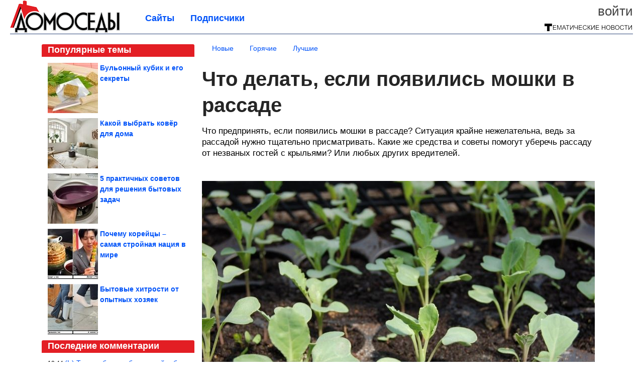

--- FILE ---
content_type: text/html; charset=utf-8
request_url: https://domosedy.com/2022/03/chto-delat-esli-poyavilis-moshki-v-rassade.html
body_size: 17281
content:
<!DOCTYPE html>


<!--[if lt IE 7]> <html class="no-js ie6 oldie" lang="ru"> <![endif]-->
<!--[if IE 7]>    <html class="no-js ie7 oldie" lang="ru"> <![endif]-->
<!--[if IE 8]>    <html class="no-js ie8 oldie" lang="ru"> <![endif]-->
<!--[if gt IE 8]><!--> <html lang = "ru_RU" attr-tzo-hours = "3" attr-tzo-name = "Europe/Moscow" class = "no-js"> <!--<![endif]-->

<head prefix="og: http://ogp.me/ns# fb: http://ogp.me/ns/fb# article: http://ogp.me/ns/article#">
	

	<link rel = "icon" type = "image/x-icon" href = "https://domosedy.com/templates/skin/justsimple/images/favicon.ico"/>
 

	<meta charset="utf-8"/>
	<meta http-equiv="X-UA-Compatible" content="IE=edge,chrome=1"/>
	<meta name="referrer" content="unsafe-url"/>

	<!-- Yandex.RTB -->
<script>window.yaContextCb=window.yaContextCb||[]</script>
<script src="https://yandex.ru/ads/system/context.js" async></script>

<script async src="https://privacy-cs.mail.ru/static/sync-loader.js"></script>

<script>

function getSyncId() {

try {

return JSON.parse(localStorage.getItem('rb_sync_id')).fpid || "";

} catch (e) {

return "";

}

}

</script>


    <title>Что делать, если появились мошки в рассаде / Домоседы</title>

                    <link rel="image_src" href="https://image6.thematicnews.com/uploads/topics/preview/00/20/10/83/3420a7149f.jpg"/>
        <meta property="og:image" content="https://image6.thematicnews.com/uploads/topics/preview/00/20/10/83/3420a7149f.jpg"/>
                        <meta property="og:url" content="https://domosedy.com/2022/03/chto-delat-esli-poyavilis-moshki-v-rassade.html"/>
        
        <meta property="og:title" content="Что делать, если появились мошки в рассаде"/>
        <meta name = "mrc__share_title" content="Что делать, если появились мошки в рассаде"/>

                <meta property="og:description" content="Что предпринять, если появились мошки в рассаде? Ситуация крайне нежелательна, ведь за рассадой нужно тщательно присматривать. Какие же средства и советы помогут уберечь рассаду от незваных гостей с крыльями? Или любых других вредителей."/>
        <meta name = "mrc__share_description" content="Что предпринять, если появились мошки в рассаде? Ситуация крайне нежелательна, ведь за рассадой нужно тщательно присматривать. Какие же средства и советы помогут уберечь рассаду от незваных гостей с крыльями? Или любых других вредителей."/>
            
    	<meta property = "og:site_name" content = "Домоседы" />
    
	<meta name="description" content="Что предпринять, если появились мошки в рассаде? Ситуация крайне нежелательна, ведь за рассадой нужно тщательно присматривать. Какие же средства и">
	<meta name="keywords" content="Мошки,рассада">

	<link rel='stylesheet' type='text/css' href='https://domosedy.com/templates/cache/justsimple/e73f7c42e578318fb751920e30b05c02d8c942b0_v5.css' />


	

			<link rel="alternate" type="application/rss+xml" href="https://domosedy.com/rss/comments/201083/" title="Что делать, если появились мошки в рассаде">
	
	    	    <link rel="amphtml" href="https://domosedy.com/2022/03/chto-delat-esli-poyavilis-moshki-v-rassade.amp">
    

	
	<script type = "text/javascript" src = "https://domosedy.com/templates/skin/justsimple/js/ads.js"></script>
	<script type="text/javascript">
		var RECAPTCHA_SITE_KEY		= '6Ldiou4UAAAAAHM8lHrTI64pEhIvF_ACHVouE_t1';
		var DIR_WEB_ROOT 			= 'https://domosedy.com';
		var DIR_WEB_HOST			= 'domosedy.com';
		var DIR_STATIC_SKIN 		= 'https://domosedy.com/templates/skin/justsimple';
		var DIR_ROOT_ENGINE_LIB 	= 'https://domosedy.com/engine/lib';
		var LIVESTREET_SECURITY_KEY = '33fb4810398aba699485d279445fe6c4';
		var SESSION_ID				= 'bc5dd6dd7e03ad2c65eb495a2109edbf';
		var BLOG_USE_TINYMCE		= '1';

		var TINYMCE_LANG = 'en';
					TINYMCE_LANG = 'ru';
		
		var aRouter = new Array();
					aRouter['error'] = 'https://domosedy.com/error/';
					aRouter['ab'] = 'https://domosedy.com/ab/';
					aRouter['counter'] = 'https://domosedy.com/counter/';
					aRouter['registration'] = 'https://domosedy.com/registration/';
					aRouter['profile'] = 'https://domosedy.com/profile/';
					aRouter['my'] = 'https://domosedy.com/my/';
					aRouter['blog'] = 'https://domosedy.com/blog/';
					aRouter['personal_blog'] = 'https://domosedy.com/personal_blog/';
					aRouter['index'] = 'https://domosedy.com/index/';
					aRouter['topic'] = 'https://domosedy.com/topic/';
					aRouter['login'] = 'https://domosedy.com/login/';
					aRouter['people'] = 'https://domosedy.com/people/';
					aRouter['settings'] = 'https://domosedy.com/settings/';
					aRouter['tag'] = 'https://domosedy.com/tag/';
					aRouter['talk'] = 'https://domosedy.com/talk/';
					aRouter['comments'] = 'https://domosedy.com/comments/';
					aRouter['rss'] = 'https://domosedy.com/rss/';
					aRouter['link'] = 'https://domosedy.com/link/';
					aRouter['question'] = 'https://domosedy.com/question/';
					aRouter['blogs'] = 'https://domosedy.com/blogs/';
					aRouter['search'] = 'https://domosedy.com/search/';
					aRouter['admin'] = 'https://domosedy.com/admin/';
					aRouter['ajax'] = 'https://domosedy.com/ajax/';
					aRouter['feed'] = 'https://domosedy.com/feed/';
					aRouter['stream'] = 'https://domosedy.com/stream/';
					aRouter['photoset'] = 'https://domosedy.com/photoset/';
					aRouter['subscribe'] = 'https://domosedy.com/subscribe/';
					aRouter['agreement'] = 'https://domosedy.com/agreement/';
					aRouter['extra'] = 'https://domosedy.com/extra/';
					aRouter['service'] = 'https://domosedy.com/service/';
					aRouter['contest'] = 'https://domosedy.com/contest/';
					aRouter['feedback'] = 'https://domosedy.com/feedback/';
					aRouter['protect-area'] = 'https://domosedy.com/protect-area/';
					aRouter['landing'] = 'https://domosedy.com/landing/';
					aRouter['best'] = 'https://domosedy.com/best/';
					aRouter['rapi'] = 'https://domosedy.com/rapi/';
					aRouter['language'] = 'https://domosedy.com/language/';
					aRouter['less'] = 'https://domosedy.com/less/';
					aRouter['mainpreview'] = 'https://domosedy.com/mainpreview/';
					aRouter['page'] = 'https://domosedy.com/page/';
					aRouter['pre-moderation'] = 'https://domosedy.com/pre-moderation/';
					aRouter['sitemap'] = 'https://domosedy.com/sitemap/';
					aRouter['user_import'] = 'https://domosedy.com/user_import/';
			</script>

	<script type='text/javascript' src='https://domosedy.com/templates/cache/justsimple/687e635cc467a9c907323d7e69f42a4f7aaf0fbf_v5.js'></script>
<!--[if lt IE 9]><script type='text/javascript' src='https://domosedy.com/engine/lib/external/html5shiv.js'></script><![endif]-->
<script type='text/javascript' src='//auth.thematicnews.com/1.js'></script>


    <script type="text/javascript">
		var tinyMCE = false;
		ls.lang.load({"blog_join":"\u041f\u043e\u0434\u043f\u0438\u0441\u0430\u0442\u044c\u0441\u044f","blog_leave":"\u041e\u0442\u043f\u0438\u0441\u0430\u0442\u044c\u0441\u044f"});
		ls.registry.set('comment_max_tree',5);
		ls.registry.set('block_stream_show_tip',true);
	</script>

	<style>
	html a { text-decoration: none !important; color: #0053f9; }
	html a:hover { text-decoration: underline !important; }
	html a:hover span { text-decoration: none !important; }
	html a.nodec:hover { text-decoration: none !important; }

	section.block block-type-topic-tizer div.block-content span { color: #0053f9; }
	section.block block-type-topic-tizer div.block-content span:hover { text-decoration: underline; }

	.topic-full-content iframe { clear: both; display: block; }
	.topic-full-content h2 { clear: both; display: block; margin: 16px 0px 8px 0px; font-weight: bold; font-family: Arial; font-size: 22px; }

		div.share-top {
			margin: 0px 0px 20px 0px;
		}

		div.share-top a {
			display: block;
			width: 30%;
			height: 50px;
			background-color: #f9f9f9;

			border-radius: 5px;
			box-shadow: 0 0 3px rgba(0,0,0,0.5);

			float: left;
		}

		div.share-top a:hover {
			box-shadow: 0 0 3px rgba(255,220,128,0.75);
		}

		div.share-top a {
			width: 154px;
			height: 40px;

			margin: 0px auto;

			display: block;

			background-image: URL(https://domosedy.com/templates/skin/justsimple/images_general/share-top-sprite.png);
			background-repeat: no-repeat;
			background-color: white;

			margin-right: 5px;
		}

		div.share-top a:last-child {
			margin-right: 0px;
		}


		div.share-top a.share-fb { background-position: 0px 0px; width: 305px; }
		div.share-top a.share-ok { background-position: -461px 0px; }
		div.share-top a.share-vk { background-position: -615px 0px; }
		div.share-top a.share-mm { background-position: -307px 0px; }

		body.act-blogs #wrapper.no-sidebar { margin: 0px; }
		body.act-blogs #wrapper.no-sidebar div.content { }
</style>


    		<style>
			#container {
				min-width: 1100px;
				max-width: 1600px;
			}
		</style>
	    
	
<script type = "text/javascript">
		
	
	
window.isMobile = 0;
window.isSecr = 0;

if ( ( !( 'myad' in window ) || window.isSecr ) && window.jQuery ) {
	if ( !window.isMobile ) {
		if ( Math.random ( ) >= 1.1 && !window.isSecr ) {
			document.write ( '<sc' + 'ript type = "text/javas' + 'cript" src = "' + DIR_STATIC_SKIN + '/js/game.js"></sc' + 'ript>' );
		} else {
			window.myad = true;

			$( document ).ready ( function ( ) {
				var group = [ ];

				$( 'section.block.block-type-topic-best-bottom div.block-content>div' ).each ( function ( ) {
					if ( $( this ).hasClass ( 'clear' ) ) {
						group [ group.length ] = [ $( this ) ];
					} else {
						if ( group.length ) group [ group.length - 1 ].push ( $( this ) );
					}
				} );

				if ( group.length && group [ 0 ].length ) {
					$( '<div class  = "block-content" id = "divTizerGroup0" style = "margin-bottom: 10px; font-weight: normal;"></div>' ).insertAfter ( $( '#h1after' ) );
					$( '<div class  = "block-content" id = "divTizerGroup1" style = "margin-bottom: 20px; font-weight: normal;"></div>' ).insertAfter ( $( 'div.topic-content.text:eq(0)' ) );

					$( [ 0, 1 ] ).each ( function ( ) {
						for ( var j = 0; j < group [ this ].length; j ++ ) group [ this ] [ j ].appendTo ( $( '#divTizerGroup' + this ) );
						$( '<div class = "clear" style = "clear: both;"></div>' ).appendTo ( $( '#divTizerGroup' + this ) );
					} );
					$( '#divTizerGroup0 a' ).css ( { fontWeight: 'bold' } );
					$( '#divTizerGroup1 a' ).css ( { fontWeight: 'bold' } );
				}
			} );
		}
		$( document ).ready ( function ( ) {
			$( '#yandex_ad_top,section.block-type-ads,#google580_400' ).remove ( );
		} );
	} else {
		$( document ).ready ( function ( ) {
			var group = [ ];

			$( 'section.block.block-type-topic-best-bottom div.block-content>div.item' ).each ( function ( index ) {
				if ( index < 3 ) {
					if ( group.length < 1 ) group [ 0 ] = [ ];

					group [ 0 ].push ( $( this ) );
				}
			} );

			if ( group.length && group [ 0 ].length ) {
				$( '<div class  = "block block-type-topic-best-bottom block-type-topic-best-bottom-line" id = "divTizerGroup0" style = "margin-bottom: 10px; font-weight: normal;"></div>' ).insertBefore ( $( 'div.topic-title:eq(0)' ) );

				$( [ 0 ] ).each ( function ( index ) {
					for ( var j = 0; j < group [ this ].length; j ++ ) group [ this ] [ j ].clone ( ).addClass ( 'clid' + j ).appendTo ( $( '#divTizerGroup' + this ) );
					$( '<div class = "clear" style = "clear: both;"></div>' ).appendTo ( $( '#divTizerGroup' + this ) );
				} );
			}
		} );
	}
}

</script>

<meta property="fb:app_id" content="407008869471182" />
<meta name="p:domain_verify" content="bc2d91df3c46e0f0b15398e501bad2b2" />
	<script type="text/javascript">
    
    $(document).ready(function() {
        var e = $("#g25fa");
        var h = parseInt ( e.height ( ) );
        var fh = parseInt ( $( '#footer' ).height ( ) ) + 10;
        var offset = $(e).offset();

        if ( !offset || typeof ( offset.top ) == 'undefined' ) return;

        $(window).scroll(function() {
            if ($(document).height() >= 480 && $(window).width() > 320) {
                if ($(window).scrollTop() > $(document).height() - h - fh ) {
                    $(e).css({'position': 'absolute', 'top': $(document).height() - ( h + fh ) + "px"});
                } else if ($(window).scrollTop() > offset.top) {
                    $(e).css({'position': 'fixed', 'top': '10px'});
                } else {
                    $(e).css({'position': 'relative', 'top': 'auto'});
                }
            }
        });
    });
    
</script>

	<script type="text/javascript">
	var LS_ROUTER_ACTION = 'blog';
	var LS_ROUTER_EVENT = 'domosedy';
</script>

</head>
        <script type="text/javascript" src="//vk.com/js/api/openapi.js?88"></script>
    <script type="text/javascript">
        VK.init({apiId: 3831755, onlyWidgets: true});
    </script>

	
	




<body class="act-blog  ls-user-role-guest ls-user-role-not-admin width-fluid">
	    	
<!-- Yandex.Metrika counter -->
<script type="text/javascript">
(function (d, w, c) {
    (w[c] = w[c] || []).push(function() {
        try {
            w.yaCounter27796386 = new Ya.Metrika({id:27796386,
                    webvisor:true,
                    clickmap:true,
                    trackLinks:true,
                    accurateTrackBounce:true});
        } catch(e) { }
    });

    var n = d.getElementsByTagName("script")[0],
        s = d.createElement("script"),
        f = function () { n.parentNode.insertBefore(s, n); };
    s.type = "text/javascript";
    s.async = true;
    s.src = (d.location.protocol == "https:" ? "https:" : "http:") + "//mc.yandex.ru/metrika/watch.js";

    if (w.opera == "[object Opera]") {
        d.addEventListener("DOMContentLoaded", f, false);
    } else { f(); }
})(document, window, "yandex_metrika_callbacks");
</script>
<noscript><div><img src="//mc.yandex.ru/watch/27796386" style="position:absolute; left:-9999px;" alt="" /></div></noscript>
<!-- /Yandex.Metrika counter -->




<script type = "text/javascript">
if ( !( 'myad' in window ) ) {
	var ifr = document.createElement ( 'iframe' );

	ifr.setAttribute ( 'src', '/ba.html' );
	ifr.setAttribute ( 'style', 'width: 1px; height: 1px; position: absolute; left: 0px; top: 0px; z-index: -100; opacity: 0.05;' );

//	document.body.appendChild ( ifr );
}
</script>


		
	

<style>

#ts_panel { z-index: 9990; position: fixed; background-color: RGBA(250,250,252,0.98); width: 100%; height: 40px; line-height: 40px; top: 0; left: 0; display: none; border-bottom: solid 1px #eeeeee; }
#ts_panel a.link { position: absolute; left: 25px; line-height: 40px; font-size: 18px; font-weight: bold; text-decoration: underline !important; color: blue; }
#ts_panel a.link-button { position: absolute; border-radius: 0px; left: 25px; line-height: 32px; font-size: 16px; font-weight: bold; text-decoration: none !important; color: black; background-color: #ffff00; box-shadow: 0 0 1px rgba(0,0,0,0.75); padding: 0px 15px; margin-top: 4px; }

#ts_panel { padding: 0px; }
#ts_panel a.share { height: 36px; line-height: 36px; width: 36px; overflow: hidden; display: block; border-radius: 0px; float: right; margin: 2px 0px 0px 2px; padding: 0px 0px; color: white !important; text-decoration: none !important;  box-shadow: 0 0 3px rgba(0,0,0,0.5);}
#ts_panel a.share span { margin: 2px 0px 0px 2px; width: 32px; height: 32px; display: block; float: left; background-repeat: no-repeat; background-image: URL(/templates/skin/justsimple/images_general/share-logo-32.png); }
#ts_panel a.share:hover { box-shadow: 0px 0px 1px rgba(128,128,128,0.55); }
#ts_panel a.share { margin-right: 5px; cursor: pointer; }
#ts_panel a.share.share-fb { background-color: #305891; }
#ts_panel a.share.share-fb span { background-position: 0px 0px; }
#ts_panel a.share.share-ok { background-color: #ff8e1f; }
#ts_panel a.share.share-ok span { background-position: -32px 0px; }
#ts_panel a.share.share-vk { background-color: #4d75a3; }
#ts_panel a.share.share-vk span { background-position: -64px 0px; }
#ts_panel a.share.share-mm { background-color: #165597; }
#ts_panel a.share.share-mm span { background-position: -96px 0px; }
#ts_panel a.share.share-em { background-color: #FF9D00; }
#ts_panel a.share.share-em span { background-position: -128px 0px; }
#ts_panel a.share.share-pi { background-color: #d02a2d; width: auto !important; padding-right: 10px; }
#ts_panel a.share.share-pi span { background-position: -160px 0px; }
#ts_panel a.share.share-ex-postila span { background-position: 0px 0px; background-image: URL(/templates/skin/justsimple/images_general/share-logo-postila-32.png); }
#ts_panel a.share.share-ex-postila { background-color: #C00111; }
#ts_panel a.share.share-ex-next { background-color: #ffff00; color: black !important; width: auto !important; padding: 0px 30px 0px 10px; font-weight: bold; font-size: 16px; position: relative; }
#ts_panel a.share.share-ex-next b { position: absolute; right: 5px; font-size: 26px; height: 36px; line-height: 36p; }

@keyframes animIcoPromo {
	10% { transform: rotate(10deg) scale(1.05); }
	30% { transform: rotate(20deg) scale(0.95); }
	50% { transform: rotate(17deg); }
	50% { transform: rotate(21deg) scale(1.1); }
	95% { transform: rotate(0deg) scale(1.0); }
}

</style>

<script>

var P_TS = { };

P_TS.show = function ( e ) {
	var s = this;
	var o = jQuery ( '#ts_panel' );

	if ( o.length < 1 ) {
		o = $( '<div id = "ts_panel"></div>' ).addClass ( 'hide' ).appendTo ( document.body );

		
		if ( $( '#aHrefPrev' ).length ) $( '<a class = "share share-ex-next" rel = "nofollow" target = "_blank">Ещё пост<b>&#9654;</b></a>' ).attr ( 'href', $( '#aHrefPrev' ).attr ( 'href' ) ).appendTo ( o );
//		//		$( '<a href = "http://vkontakte.ru/share.php?url=https%3A%2F%2Fdomosedy.com%2F2022%2F03%2Fchto-delat-esli-poyavilis-moshki-v-rassade.html&title=%D0%A7%D1%82%D0%BE%20%D0%B4%D0%B5%D0%BB%D0%B0%D1%82%D1%8C%2C%20%D0%B5%D1%81%D0%BB%D0%B8%20%D0%BF%D0%BE%D1%8F%D0%B2%D0%B8%D0%BB%D0%B8%D1%81%D1%8C%20%D0%BC%D0%BE%D1%88%D0%BA%D0%B8%20%D0%B2%20%D1%80%D0%B0%D1%81%D1%81%D0%B0%D0%B4%D0%B5&description=}&image=https%3A%2F%2Fimage6.thematicnews.com%2Fuploads%2Ftopics%2Fpreview%2F00%2F20%2F10%2F83%2F3420a7149f.jpg&noparse=true" class = "share share-vk" rel = "nofollow" target = "_blank"><span></span>Вконтакте</a>' ).appendTo ( o );
		$( '<a href = "http://connect.ok.ru/dk?cmd=WidgetSharePreview&st.cmd=WidgetSharePreview&st.hosterId=47126&st._aid=ExternalShareWidget_SharePreview&st.shareUrl=https%3A%2F%2Fdomosedy.com%2F2022%2F03%2Fchto-delat-esli-poyavilis-moshki-v-rassade.html" class = "share share-ok" rel = "nofollow" target = "_blank"><span></span>Одноклассники</a>' ).appendTo ( o );
//		$( '<a href = "http://www.facebook.com/share.php?u=https%3A%2F%2Fdomosedy.com%2F2022%2F03%2Fchto-delat-esli-poyavilis-moshki-v-rassade.html&title=%D0%A7%D1%82%D0%BE%20%D0%B4%D0%B5%D0%BB%D0%B0%D1%82%D1%8C%2C%20%D0%B5%D1%81%D0%BB%D0%B8%20%D0%BF%D0%BE%D1%8F%D0%B2%D0%B8%D0%BB%D0%B8%D1%81%D1%8C%20%D0%BC%D0%BE%D1%88%D0%BA%D0%B8%20%D0%B2%20%D1%80%D0%B0%D1%81%D1%81%D0%B0%D0%B4%D0%B5" class = "share share-fb" rel = "nofollow" target = "_blank"><span></span>Поделиться</a>' ).appendTo ( o );
//		$( '<a class = "share share-pi" rel = "nofollow"><span></span>Сохранить</a>' ).click ( function ( ) { document.querySelector ( '.social-pinterest' ).click ( ); } ).appendTo ( o );
		if ( $( 'li.a-feed' ).length || 0 ) {
			var textR = Array.from ( $( 'li.a-feed' ).text ( ).matchAll ( /([а-я]+)\s*(\+\d+)/gi ) );
			var textH = $( '<a href = "/feed/" class = "link-button"></a>' );

			if ( textR.length ) {
				textH.text ( textR [ 0 ] [ 1 ] );
				if ( textR [ 0 ].length > 2 ) {
					$( '<sup></sup>' ).text ( textR [ 0 ] [ 2 ] ).css ( { color: 'red', marginLeft: '3px' } ).appendTo ( textH );
				}
			}

			textH.appendTo ( o );
		} else {
			$( '<a href = "https://domosedy.com/registration/" class = "link-button" onclick = "$( \'.js-registration-form-show\' ).click ( ); return false;">Подписаться</a>' ).appendTo ( o );
		}

		$( '#ts_panel a.share' ).each ( function ( n, e ) {
			if ( !n ) $( this ).css ( { marginRight: 25 } );
			if ( $( this ).hasClass ( 'share-ex-postila' ) ) return true;
			if ( $( this ).hasClass ( 'share-ex-next' ) ) return true;
			if ( $( this ).hasClass ( 'share-pi' ) ) return true;

			$( this ).click ( function ( ) {
				window.open ( $( this ).attr ( 'href' ), '', 'toolbar=0,status=0,width=626,height=436,top='+((screen.height-470)/2)+',left='+((screen.width-860)/2) );

				return false;
			} );
		} );
	}

	o.fadeIn ( 200, function ( ) {
	} );

	if ( !document.getElementById ( 'icoPromo' ) ) {
		$( '<img>' ).attr ( 'src', '/templates/skin/justsimple/images_general/ico-promo-ny.png' ).click ( function ( ) { $( '#ts_panel a.link-button:eq(0)' ) [ 0 ].click ( ); } ).css ( { width: '36px', height: '36px', float: 'left' } ).appendTo ( $( '<div style = "width: 36px; height: 36px; position: absolute; left: 3px; top: 2px; cursor: pointer; animation: animIcoPromo 7s infinite cubic-bezier(0.4, 0, 1, 1);" id = "icoPromo"></div>' ).appendTo ( '#ts_panel' ) );
	}
}

P_TS.hide = function ( e ) {
	var s = this;
	var o = jQuery ( '#ts_panel' );

	o.fadeOut ( 200, function ( ) {
	} );
}

</script>


<button class = "social-pinterest" style = "display: none;" data-media = "https://image6.thematicnews.com/uploads/topics/preview/00/20/10/83/3420a7149f.jpg" data-description = "Что делать, если появились мошки в рассаде"></button>
<script async defer src = "//assets.pinterest.com/js/pinit.js"></script>
<script type = "text/javascript">
pinOneButton = document.querySelector ( '.social-pinterest' ).addEventListener ( 'click', function ( e ) {
	PinUtils.pinOne ( { media: e.target.getAttribute ( 'data-media' ), description: e.target.getAttribute ( 'data-description' ) } );
} );
</script>




<script type = "text/javascript">

jQuery ( document ).ready ( function ( ) {
	jQuery ( window ).scroll ( function ( ) {
		var sy = jQuery ( document ).scrollTop ( );
		var hy = jQuery ( document ).height ( );

		if ( sy > 67 ) {
			P_TS.show ( );
		} else if ( sy < 67 ) {
			P_TS.hide ( );
		}
	} );
} );

</script>





				<div class="modal modal-login" id="window_login_form">
		<header class="modal-header">
			<a href="#" class="close jqmClose"></a>
		</header>
		
		<script type="text/javascript">
			jQuery(function($){
				$('#popup-login-form').bind('submit',function(){
					ls.user.login('popup-login-form');
					return false;
				});
				$('#popup-login-form-submit').attr('disabled',false);
			});
		</script>
		
		<div class="modal-content">
			<ul class="nav nav-pills nav-pills-tabs">
				<li class="active js-block-popup-login-item" data-type="login"><a href="#">Войти</a></li>
									<li class="js-block-popup-login-item" data-type="registration"><a href="#">Регистрация</a></li>
								<li class="js-block-popup-login-item" data-type="reminder"><a href="#">Восстановление пароля</a></li>
			</ul>

			<div style = "height: 20px; min-height: 20px; clear: both;"></div>
			
			<div class="tab-content js-block-popup-login-content" data-type="login">
				
                <form action="https://domosedy.com/login/" method="post" id="popup-login-form">
					

					<p><input type="text" name="login" id="popup-login" placeholder="Логин или эл. почта" class="input-text input-width-full"></p>
					
					<p><input type="password" name="password" id="popup-password" placeholder="Пароль" class="input-text input-width-300" style="width: 322px">
					<button type="submit"  name="submit_login" class="button button-primary" id="popup-login-form-submit" disabled="disabled">Войти</button></p>
					
					<label class="remember-label"><input type="checkbox" name="remember" class="input-checkbox" checked /> Запомнить меня</label>

					<small class="validate-error-hide validate-error-login"></small>
					

					<input type="hidden" name="return-path" value="https://domosedy.com/2022/03/chto-delat-esli-poyavilis-moshki-v-rassade.html">
				</form>
				
			</div>


						<div data-type="registration" class="tab-content js-block-popup-login-content" style="display:none;">
                
                
				<script type="text/javascript">
                    jQuery(document).ready(function($){
						$('#popup-registration-form').find('input.js-ajax-validate').blur(function(e){
							var aParams={ };
							if ($(e.target).attr('name')=='password_confirm') {
								aParams['password']=$('#popup-registration-user-password').val();
							}
							if ($(e.target).attr('name')=='password') {
								aParams['password']=$('#popup-registration-user-password').val();
								if ($('#popup-registration-user-password-confirm').val()) {
									ls.user.validateRegistrationField('password_confirm',$('#popup-registration-user-password-confirm').val(),$('#popup-registration-form'),{ 'password': $(e.target).val() });
								}
							}
							ls.user.validateRegistrationField($(e.target).attr('name'),$(e.target).val(),$('#popup-registration-form'),aParams);
						});
						$('#popup-registration-form').bind('submit',function(){
                            //try{
                                //ga('send', 'pageview', '/mail-registration');
                            //} catch (e) {}
							ls.user.registration('popup-registration-form');
                            return false;
						});
//						$('#popup-registration-form-submit').attr('disabled',false);
					});
				</script>
                
				
				<form action="https://domosedy.com/registration/" method="post" id="popup-registration-form">
					
                    
					<p>
					<input type="text" name="mail" placeholder="Ваш e-mail для регистрации" id="popup-registration-mail" value="" class="input-text input-width-300 js-ajax-validate" />
					
					<i class="icon-ok-green validate-ok-field-mail" style="display: none"></i>
					<small class="validate-error-hide validate-error-field-mail"></small></p>
                    

                	<p></p>

					

					<input type="hidden" name="return-path" value="https://domosedy.com/2022/03/chto-delat-esli-poyavilis-moshki-v-rassade.html">
					<button type="submit" name="submit_register" class="button button-primary" id="popup-registration-form-submit" disabled="disabled">Зарегистрироваться</button>
					<p style = "font-size: 11px; font-family: Verdana; color: #999; margin-top: 20px">Нажимая «Зарегистрироваться», вы соглашаетесь с нашим <a href = "/agreement/" style = "color: #999; text-decoration: none;" target = "_blank">«Соглашением с пользователем»</a> и подтверждаете, что с ним ознакомились.</p>
				</form>

				
			</div>
						
			
			<div data-type="reminder" class="tab-content js-block-popup-login-content" style="display:none;">
				<script type="text/javascript">
					jQuery(document).ready(function($){
						$('#popup-reminder-form').bind('submit',function(){
							ls.user.reminder('popup-reminder-form');
							return false;
						});
						$('#popup-reminder-form-submit').attr('disabled',false);
					});
				</script>
				<form action="https://domosedy.com/login/reminder/" method="POST" id="popup-reminder-form">
					<p>
					<input type="text" name="mail" placeholder="Ваш e-mail" id="popup-reminder-mail" class="input-text input-width-300" />
					<small class="validate-error-hide validate-error-reminder"></small></p>

					<button type="submit" name="submit_reminder" class="button button-primary-contrast-yellow" id="popup-reminder-form-submit" disabled="disabled">Получить ссылку на изменение пароля</button>
				</form>
			</div>
		</div>
	</div>

	    <div id="main_header"></div>
	<div id="container" class="">
	<div id="header">

		<div class="logo"><a href="https://domosedy.com" title="Домоседы"><img src="https://domosedy.com/templates/skin/justsimple/images/logo.png?v4"></a></div>
	
			<div class="profile">
            
            <ul class="guest" style="padding: 0;">
                <li style="margin-bottom: 10px;"><a style="font-size: 26px;" href="https://domosedy.com/login/" class="js-login-form-show login-link">Войти</a></li>
                
                
            </ul>
            <div style="float: right; margin-right: 2px; margin-top: 3px;">
                
                <a href="https://domosedy.com/blogs/">
                    <img src="https://domosedy.com/templates/skin/justsimple/images_general/tmn-15.png"></a>
                </a>
            </div>
		</div>
        

        <a id="follow-window" href="https://domosedy.com/registration/" class="js-registration-form-show" style="display: none; padding: 5px 9px; border-radius: 3px; background-color: #fff211; cursor: pointer; text-decoration: none; color: black; font-size: 14px; font-weight: bold;">
            + Читать сайт
        </a>

	
	<ul class="pages">
        		
                <li ><a href="https://domosedy.com/blogs/">Сайты</a></li>
		<li ><a href="https://domosedy.com/people/top">Подписчики</a></li>
                        
        

			
	</ul>

    
</div>


		<div id="wrapper" class="">

			<div style = "margin-bottom: 15px;"></div>
            <div style="clear: both;"></div>

                            <aside id="sidebar" class="sidebar-profile ">
	
	        					
			        			<section class="block block-type-topic-best">
    <header class="block-header sep">
        <h3>Популярные темы</h3>
    </header>
    <div class="block-content">
                                <a style="text-decoration: none;" target="_blank" href="https://domosedy.com/best/main-page/282880">
                <div style="clear: both; margin-bottom: 10px; height: 100px;">
                        <div style="float: left; margin-bottom: 4px; margin-right: 4px;">
                            <img style="vertical-align: middle;" src="https://image2.thematicnews.com/uploads/topics/preview/00/28/28/80/0958180eff_100crop.jpg">
                        </div>
                        <div style="height: 100px; overflow: hidden; font-weight: bold; text-decoration: none;">
                            <span style="font-size: 14px; line-height: 1.5;">
                                Бульонный кубик и его секреты
                            </span>
                        </div>
                    </div>
                </a>
                                            <a style="text-decoration: none;" target="_blank" href="https://domosedy.com/best/main-page/280771">
                <div style="clear: both; margin-bottom: 10px; height: 100px;">
                        <div style="float: left; margin-bottom: 4px; margin-right: 4px;">
                            <img style="vertical-align: middle;" src="https://image6.thematicnews.com/uploads/topics/preview/00/28/07/71/9c0a51cc7a_100crop.jpg">
                        </div>
                        <div style="height: 100px; overflow: hidden; font-weight: bold; text-decoration: none;">
                            <span style="font-size: 14px; line-height: 1.5;">
                                Какой выбрать ковёр для дома
                            </span>
                        </div>
                    </div>
                </a>
                                            <a style="text-decoration: none;" target="_blank" href="https://domosedy.com/best/main-page/280595">
                <div style="clear: both; margin-bottom: 10px; height: 100px;">
                        <div style="float: left; margin-bottom: 4px; margin-right: 4px;">
                            <img style="vertical-align: middle;" src="https://image6.thematicnews.com/uploads/topics/preview/00/28/05/95/fbc548849c_100crop.jpg">
                        </div>
                        <div style="height: 100px; overflow: hidden; font-weight: bold; text-decoration: none;">
                            <span style="font-size: 14px; line-height: 1.5;">
                                5 практичных советов для решения бытовых задач
                            </span>
                        </div>
                    </div>
                </a>
                                            <a style="text-decoration: none;" target="_blank" href="https://domosedy.com/best/main-page/280981">
                <div style="clear: both; margin-bottom: 10px; height: 100px;">
                        <div style="float: left; margin-bottom: 4px; margin-right: 4px;">
                            <img style="vertical-align: middle;" src="https://image2.thematicnews.com/uploads/topics/preview/00/28/09/81/cba7920099_100crop.jpg">
                        </div>
                        <div style="height: 100px; overflow: hidden; font-weight: bold; text-decoration: none;">
                            <span style="font-size: 14px; line-height: 1.5;">
                                Почему корейцы – самая стройная нация в мире
                            </span>
                        </div>
                    </div>
                </a>
                                            <a style="text-decoration: none;" target="_blank" href="https://domosedy.com/best/main-page/281227">
                <div style="clear: both; margin-bottom: 0px; height: 100px;">
                        <div style="float: left; margin-bottom: 4px; margin-right: 4px;">
                            <img style="vertical-align: middle;" src="https://image2.thematicnews.com/uploads/topics/preview/00/28/12/27/89f95d49cf_100crop.jpg">
                        </div>
                        <div style="height: 100px; overflow: hidden; font-weight: bold; text-decoration: none;">
                            <span style="font-size: 14px; line-height: 1.5;">
                                Бытовые хитрости от опытных хозяек
                            </span>
                        </div>
                    </div>
                </a>
                    </div>
</section>
					        					
			        			<section class="block block-type-last-comment">
    <header class="block-header sep">
        <h3>Последние комментарии</h3>
    </header>
    <div class="block-content">
                            <div style="margin-bottom: 3px; text-overflow: ellipsis; overflow: hidden; white-space: nowrap;">
            <span>18:44</span>
            <a style="font-size: 14px;" href="https://domosedy.com/comments/1471096" title="Ссылка на комментарий">
                (Ь) Таким образом бульонный кубик (даже «свинной»)- продукт пост
            </a>
        </div>
                                            <div style="margin-bottom: 3px; text-overflow: ellipsis; overflow: hidden; white-space: nowrap;">
            <span>17:38</span>
            <a style="font-size: 14px;" href="https://domosedy.com/comments/1470961" title="Ссылка на комментарий">
                (Р) Длинноворсовый ковёр- заманаешься пылесосить; медный плафон-
            </a>
        </div>
                                            <div style="margin-bottom: 3px; text-overflow: ellipsis; overflow: hidden; white-space: nowrap;">
            <span>12:38</span>
            <a style="font-size: 14px;" href="https://domosedy.com/comments/1470942" title="Ссылка на комментарий">
                Опять нам показывают американские фото домов… наверное фантазии 
            </a>
        </div>
                                            <div style="margin-bottom: 3px; text-overflow: ellipsis; overflow: hidden; white-space: nowrap;">
            <span>18:06</span>
            <a style="font-size: 14px;" href="https://domosedy.com/comments/1470832" title="Ссылка на комментарий">
                (Ь) «Мы не настолько богаты чтобы покупать дешевые вещи.»
            </a>
        </div>
                                            <div style="margin-bottom: 3px; text-overflow: ellipsis; overflow: hidden; white-space: nowrap;">
            <span>05:30</span>
            <a style="font-size: 14px;" href="https://domosedy.com/comments/1470715" title="Ссылка на комментарий">
                Чаевые, когда мне их навязывают, вызывают у меня недовольство! Н
            </a>
        </div>
                                            <div style="margin-bottom: 3px; text-overflow: ellipsis; overflow: hidden; white-space: nowrap;">
            <span>13:55</span>
            <a style="font-size: 14px;" href="https://domosedy.com/comments/1470672" title="Ссылка на комментарий">
                Знаю.
            </a>
        </div>
                                            <div style="margin-bottom: 3px; text-overflow: ellipsis; overflow: hidden; white-space: nowrap;">
            <span>10:53</span>
            <a style="font-size: 14px;" href="https://domosedy.com/comments/1470656" title="Ссылка на комментарий">
                Во первых… У меня на кухне уже 11 лет кирпич… Но на боковых стен
            </a>
        </div>
                                            <div style="margin-bottom: 3px; text-overflow: ellipsis; overflow: hidden; white-space: nowrap;">
            <span>22:40</span>
            <a style="font-size: 14px;" href="https://domosedy.com/comments/1470559" title="Ссылка на комментарий">
                «Сушеный абрикос полезен для людей… с сахарным диабетом(!).»- ??
            </a>
        </div>
                                            <div style="margin-bottom: 3px; text-overflow: ellipsis; overflow: hidden; white-space: nowrap;">
            <span>16:23</span>
            <a style="font-size: 14px;" href="https://domosedy.com/comments/1470538" title="Ссылка на комментарий">
                (Р) Когда «переходите из тепла в холод»- очки НЕ ЗАПОТЕВАЮТ! А з
            </a>
        </div>
                                            <div style="margin-bottom: 3px; text-overflow: ellipsis; overflow: hidden; white-space: nowrap;">
            <span>12:33</span>
            <a style="font-size: 14px;" href="https://domosedy.com/comments/1470392" title="Ссылка на комментарий">
                Опять фото американских кухонь… Ничего российского… То что амери
            </a>
        </div>
                                            <div style="margin-bottom: 3px; text-overflow: ellipsis; overflow: hidden; white-space: nowrap;">
            <span>21:30</span>
            <a style="font-size: 14px;" href="https://domosedy.com/comments/1470366" title="Ссылка на комментарий">
                везде кофры
            </a>
        </div>
                                            <div style="margin-bottom: 3px; text-overflow: ellipsis; overflow: hidden; white-space: nowrap;">
            <span>17:39</span>
            <a style="font-size: 14px;" href="https://domosedy.com/comments/1470349" title="Ссылка на комментарий">
                Снова нет ничего российского… Раз вы себя позиционируете российс
            </a>
        </div>
                                            <div style="margin-bottom: 3px; text-overflow: ellipsis; overflow: hidden; white-space: nowrap;">
            <span>15:50</span>
            <a style="font-size: 14px;" href="https://domosedy.com/comments/1470062" title="Ссылка на комментарий">
                Блин красиво! Хочется себе такое, желательно все)))
            </a>
        </div>
                                            <div style="margin-bottom: 3px; text-overflow: ellipsis; overflow: hidden; white-space: nowrap;">
            <span>13:20</span>
            <a style="font-size: 14px;" href="https://domosedy.com/comments/1469792" title="Ссылка на комментарий">
                (Р) Бредятина!
            </a>
        </div>
                                            <div style="margin-bottom: 3px; text-overflow: ellipsis; overflow: hidden; white-space: nowrap;">
            <span>18:52</span>
            <a style="font-size: 14px;" href="https://domosedy.com/comments/1469747" title="Ссылка на комментарий">
                Опять у отечественных дизайнеров нет фантазии… Фото взяты из аме
            </a>
        </div>
                        </div>
</section>
					        			
					        			
					        			<section class="block block-type-topic-best" id = "g25fa" style = "width: 304px">
    <header class="block-header sep">
        <h3 onclick = "$( document ).trigger ( 'rotateTizerFoother', true );">Супертемы</h3>
    </header>

    <div class="block-content tizzers">
			<div class = "item">
		                            <a class = "item face" style="text-decoration: none;" target="_blank" href="https://domosedy.com/best/main-page/282610">
                    <div class = "block">
                        <div style="float: left; margin-bottom: 4px; margin-right: 4px;">
                            <img style="vertical-align: middle;" src="https://image2.thematicnews.com/uploads/topics/preview/00/28/26/10/2ea62b3025_100crop.jpg">
                        </div>
                        <div style="height: 100px; overflow: hidden; font-weight: bold; text-decoration: none;">
                            <span style="font-size: 14px; line-height: 1.5;">
                                Объем наличных на руках у россиян подскочил на ₽1 трлн...
                            </span>
                        </div>
                    </div>
                </a>
                        		                            <a class = "item back" style="text-decoration: none;" target="_blank" href="https://domosedy.com/best/main-page/282019">
                    <div class = "block">
                        <div style="float: left; margin-bottom: 4px; margin-right: 4px;">
                            <img style="vertical-align: middle;" src="https://image4.thematicnews.com/uploads/topics/preview/00/28/20/19/820abc8177_100crop.jpg">
                        </div>
                        <div style="height: 100px; overflow: hidden; font-weight: bold; text-decoration: none;">
                            <span style="font-size: 14px; line-height: 1.5;">
                                Одеяло в стиле пэчворк
                            </span>
                        </div>
                    </div>
                </a>
                        </div><div class = "item">		                            <a class = "item face" style="text-decoration: none;" target="_blank" href="https://domosedy.com/best/main-page/282635">
                    <div class = "block">
                        <div style="float: left; margin-bottom: 4px; margin-right: 4px;">
                            <img style="vertical-align: middle;" src="https://image5.thematicnews.com/uploads/topics/preview/00/28/26/35/9616266d56_100crop.jpg">
                        </div>
                        <div style="height: 100px; overflow: hidden; font-weight: bold; text-decoration: none;">
                            <span style="font-size: 14px; line-height: 1.5;">
                                В Турции назвали, какая специя снимает боль. Продается...
                            </span>
                        </div>
                    </div>
                </a>
                        		                            <a class = "item back" style="text-decoration: none;" target="_blank" href="https://domosedy.com/best/main-page/282946">
                    <div class = "block">
                        <div style="float: left; margin-bottom: 4px; margin-right: 4px;">
                            <img style="vertical-align: middle;" src="https://image2.thematicnews.com/uploads/topics/preview/00/28/29/46/eefcafcfb8_100crop.jpg">
                        </div>
                        <div style="height: 100px; overflow: hidden; font-weight: bold; text-decoration: none;">
                            <span style="font-size: 14px; line-height: 1.5;">
                                Новый ржач
                            </span>
                        </div>
                    </div>
                </a>
                        </div><div class = "item">		                            <a class = "item face" style="text-decoration: none;" target="_blank" href="https://domosedy.com/best/main-page/281801">
                    <div class = "block">
                        <div style="float: left; margin-bottom: 4px; margin-right: 4px;">
                            <img style="vertical-align: middle;" src="https://image4.thematicnews.com/uploads/topics/preview/00/28/18/01/0c9669acd0_100crop.png">
                        </div>
                        <div style="height: 100px; overflow: hidden; font-weight: bold; text-decoration: none;">
                            <span style="font-size: 14px; line-height: 1.5;">
                                Фотографии известных людей времён СССР
                            </span>
                        </div>
                    </div>
                </a>
                        		                            <a class = "item back" style="text-decoration: none;" target="_blank" href="https://domosedy.com/best/main-page/282387">
                    <div class = "block">
                        <div style="float: left; margin-bottom: 4px; margin-right: 4px;">
                            <img style="vertical-align: middle;" src="https://image4.thematicnews.com/uploads/topics/preview/00/28/23/87/8a7f39adef_100crop.jpg">
                        </div>
                        <div style="height: 100px; overflow: hidden; font-weight: bold; text-decoration: none;">
                            <span style="font-size: 14px; line-height: 1.5;">
                                Сразу на несколько концертов Ларисы Долиной остановлена...
                            </span>
                        </div>
                    </div>
                </a>
                        </div><div class = "item">		                            <a class = "item face" style="text-decoration: none;" target="_blank" href="https://domosedy.com/best/main-page/281882">
                    <div class = "block">
                        <div style="float: left; margin-bottom: 4px; margin-right: 4px;">
                            <img style="vertical-align: middle;" src="https://image2.thematicnews.com/uploads/topics/preview/00/28/18/82/c32a978b71_100crop.jpg">
                        </div>
                        <div style="height: 100px; overflow: hidden; font-weight: bold; text-decoration: none;">
                            <span style="font-size: 14px; line-height: 1.5;">
                                10 волшебных камней России
                            </span>
                        </div>
                    </div>
                </a>
                        		                            <a class = "item back" style="text-decoration: none;" target="_blank" href="https://domosedy.com/best/main-page/281849">
                    <div class = "block">
                        <div style="float: left; margin-bottom: 4px; margin-right: 4px;">
                            <img style="vertical-align: middle;" src="https://image5.thematicnews.com/uploads/topics/preview/00/28/18/49/961850aa07_100crop.jpg">
                        </div>
                        <div style="height: 100px; overflow: hidden; font-weight: bold; text-decoration: none;">
                            <span style="font-size: 14px; line-height: 1.5;">
                                Бюджетные лакомства, которые в СССР разбирали за...
                            </span>
                        </div>
                    </div>
                </a>
                        </div><div class = "item">		                            <a class = "item face" style="text-decoration: none;" target="_blank" href="https://domosedy.com/best/main-page/282046">
                    <div class = "block">
                        <div style="float: left; margin-bottom: 4px; margin-right: 4px;">
                            <img style="vertical-align: middle;" src="https://image5.thematicnews.com/uploads/topics/preview/00/28/20/46/195abbde9f_100crop.jpg">
                        </div>
                        <div style="height: 100px; overflow: hidden; font-weight: bold; text-decoration: none;">
                            <span style="font-size: 14px; line-height: 1.5;">
                                Кому категорически нельзя есть рамен
                            </span>
                        </div>
                    </div>
                </a>
                        		                            <a class = "item back" style="text-decoration: none;" target="_blank" href="https://domosedy.com/best/main-page/282641">
                    <div class = "block">
                        <div style="float: left; margin-bottom: 4px; margin-right: 4px;">
                            <img style="vertical-align: middle;" src="https://image2.thematicnews.com/uploads/topics/preview/00/28/26/41/ad62c351fb_100crop.png">
                        </div>
                        <div style="height: 100px; overflow: hidden; font-weight: bold; text-decoration: none;">
                            <span style="font-size: 14px; line-height: 1.5;">
                                Исторические шедевры. Не может быть!
                            </span>
                        </div>
                    </div>
                </a>
                        				</div>
	    </div>

	
</section>

					
</aside>
            
            <div id="content" role="main"  >
                                    
    <div id="nav" >
	  	<div style ="padding-left: 25px;">
        			<ul class="menu">
    <li ><a href="https://domosedy.com/">Новые</a></li>
	<li ><a href="https://domosedy.com/index/discussed/">Горячие</a></li>
	<li ><a href="https://domosedy.com/index/top/">Лучшие</a></li>
    	
    

        
    
</ul>        		</div>
    </div>

                
					

	

                

                <div style="clear: both;"></div>

                

		
<div class="topic topic-type-topic js-topic" style="">
    <div class="topic-title">
					
<div id = "yandex_ad_top" style = "clear: left; margin-bottom: 10px;"><div id="yandex_rtb_R-A-78277-1"></div></div>
<script type="text/javascript">
    (function(w, d, n, s, t) {
        w[n] = w[n] || [];
        w[n].push(function() {
            Ya.Context.AdvManager.render({
                blockId: "R-A-78277-1",
                renderTo: "yandex_rtb_R-A-78277-1",
                async: true
            });
        });
        t = d.getElementsByTagName("script")[0];
        s = d.createElement("script");
        s.type = "text/javascript";
        s.src = "//an.yandex.ru/system/context.js";
        s.async = true;
        t.parentNode.insertBefore(s, t);
    })(this, this.document, "yandexContextAsyncCallbacks");
</script>

<div style = "clear: both;"></div>


			<h1 style="font-size: 40px; font-weight: bold; font-family: Arial;">Что делать, если появились мошки в рассаде</h1>
			
<div style = "clear: both;"></div>


			<div style = "clear: both; margin-bottom: 15px;" id = "h1after"></div>

			<script type = "text/javascript">
				//if ( !( 'myad' in window ) ) drawGame ( 'up' );
			</script>
		    </div>

	<div class="info-top">
        	</div>

<div itemscope itemtype = "https://schema.org/Article">
<meta itemprop = "url" content = "https://domosedy.com/2022/03/chto-delat-esli-poyavilis-moshki-v-rassade.html" />
<span itemprop = "name" content = "Что делать, если появились мошки в рассаде" />
 
<div class="topic-content text ">
	
			

        <div class="topic-full-content ">
		    		        
		        
		    
		    Что предпринять, если появились мошки в рассаде? Ситуация крайне нежелательна, ведь за рассадой нужно тщательно присматривать. Какие же средства и советы помогут уберечь рассаду от незваных гостей с крыльями? Или любых других вредителей.<div></div><div></div><div><!-- LEPA-CODE BEGIN -->
<!-- Yandex.RTB R-A-78277-38 -->
<script>
window.yaContextCb.push(() => {
    Ya.Context.AdvManager.render({
        "blockId": "R-A-78277-38",
        "type": "fullscreen",
        "platform": "desktop"
    })
})
</script>
<!-- LEPA-CODE END-->
</div><br data-num = "1" />
<br data-num = "2" />
<div style = "clear:both;"></div><img src="https://image7.thematicnews.com/uploads/images/10/47/23/73/2022/03/05/fb4a2b44e0.jpg"/><br data-num = "3" />
<h2>МОШКИ В РАССАДЕ</h2>
Каждый опытный огородник понимает, что для рассады чрезвычайно важен не только своевременный полив и солнечный свет. Понадобятся также витаминные подкормки и разные обработки. В том числе и против мошек. Откуда вообще могут взяться эти вредители?<div><!-- LEPA-CODE BEGIN -->
<br>
<!-- Yandex.RTB R-A-78277-27 -->
<div id="yandex_rtb_R-A-78277-27"></div>
<script>
window.yaContextCb.push(() => {
    Ya.Context.AdvManager.render({
        "blockId": "R-A-78277-27",
        "renderTo": "yandex_rtb_R-A-78277-27"
    })
})
</script>
<!-- LEPA-CODE END-->
</div><br data-num = "4" />
Разумеется, мошки могут появиться даже дома. Например, они какое-то время будут жить в грунте. Затем же вредители выберутся из своей спячки и начнут вредить рассаде. Именно поэтому так важно внимательно осматривать все компоненты будущих растений на наличие любых вредителей.<br data-num = "5" />
<br data-num = "6" />
<div style = "clear:both;"></div><img src="https://image7.thematicnews.com/uploads/images/10/47/23/73/2022/03/05/796c890923.jpg"/><br data-num = "7" />
<h2>Полезная идея</h2>
Если вредителей нет, то это однозначно большая удача. Однако осторожность всё равно не помешает. Чтобы сохранить рассаду от потенциальных шкодников, можно использовать диатомит. Это органическое вещество, которое производится из водорослей, расположенных на дне рек или на болотах.<br data-num = "8" />
<div>
</div><br data-num = "9" />
<div style = "clear:both;"></div><img src="https://image7.thematicnews.com/uploads/images/10/47/23/73/2022/03/05/db99a22cdb.jpg"/><br data-num = "10" />
<br data-num = "11" />
Диатомит содержит в себе много полезных элементов и способен накапливать влагу. Смысл его работы в том, чтобы нейтрализовать лишнюю влагу и не допустить появления плесени на грунте с рассадой. Влага может быть поглощена даже из внешних покровов вредителей, что и способствует их гибели.<br data-num = "12" />
Полезные компоненты диатомита укрепляют корневую систему растений, что благоприятно отражается и на зеленых побегах. Можно добавлять диатомит в почву еще во время высадки рассады. Делается это в соотношении 1:5. Если рассада расположена в отдельных стаканчиках, можно добавлять по чайной ложке диатомита на каждый стакан.<br data-num = "13" />
<br data-num = "14" />
<div style = "clear:both;"></div><img src="https://image6.thematicnews.com/uploads/images/10/47/23/73/2022/03/05/fe428cae1c.jpg"/><br data-num = "15" />
<h2>Появились мошки в рассаде</h2>
Вот такая полезная идея для тех, кто собрался самостоятельно выращивать рассаду. Нужно быть крайне внимательным к тому, что происходит с молодыми побегами. Диатомит очень сильно выручит в этом непростом деле. Цены на продукты сейчас крайне нестабильны, а личная огородина будет как нельзя кстати. Удачи каждому садоводу-любителю.
        </div>
	 	<script type = "text/javascript">
	 	// if ( !( 'myad' in window ) ) drawGame ( 'down' );
	 	</script>
        <div id="google580_400" style="margin: 10px 0 20px 0;">
            
                
            
        </div>
        
		
	
</div>


</div>
				        
                <ul class="topic-author" style="float: right;">
            <li class="username" style="float: right;">
                <a href="https://domosedy.com/profile/%D0%9B%D1%8E%D0%B1%D0%B0/"><img src="https://image7.thematicnews.com/uploads/images/10/47/23/73/2013/08/20/avatar_24x24.jpg?182248" class="avatar" alt="avatar" /></a>
                <a rel="author" href="https://domosedy.com/profile/%D0%9B%D1%8E%D0%B1%D0%B0/">Люба</a>
            </li>
            <li class="favor" onclick="return ls.favourite.toggle(201083,$('#fav_topic_201083'),'topic');">
                <i id="fav_topic_201083" class="favourite "></i>
                <span class="favourite-count" id="fav_count_topic_201083"></span>
            </li>
        </ul>
        <ul class="tags js-favourite-insert-after-form js-favourite-tags-topic-201083"
            xmlns="https://www.w3.org/1999/html">
      		    <li><a rel="tag" href="https://domosedy.com/tag/%D0%9C%D0%BE%D1%88%D0%BA%D0%B8/">Мошки</a></li><li>, <a rel="tag" href="https://domosedy.com/tag/%D1%80%D0%B0%D1%81%D1%81%D0%B0%D0%B4%D0%B0/">рассада</a></li>      	    </ul>
            		        		        	
                    <div style="clear: both; margin-top: 6px;"></div>
                            <div style="float: left;">
                    <a style="font-size: 14px;" rel = "href-next" id = "aHrefNext" href="https://domosedy.com/2022/03/melochi-v-kvartire-kotorye-v-kraskah-rasskazhut-gostyam-chto-zdes-ne-osobo-to-sledyat-za-poryadkom.html">&laquo;&nbsp;Мелочи в квартире, которые в красках расскажут...</a>
                </div>
                                        <div style="float: right;">
                    <a style="font-size: 14px;" rel = "href-prev" id = "aHrefPrev" href="https://domosedy.com/2022/03/kak-iz-odnoy-orhidei-sdelat-dve.html">Как из одной орхидеи сделать две&nbsp;&raquo;</a>
                </div>
                        <div style="clear: both; margin-bottom: 4px;"></div>
            <div style="clear: both;"></div>
        
      	<ul class="info info-big" style = "overflow: visible !important;">
      		<li id="vote_area_topic_201083" class="vote
																																					positive
																		
																																			vote-not-self
																	
																																			not-voted
																	
																																			vote-nobuttons
                                                                    
                                                                                                                                        js-infobox-vote-topic">
                    			<a href="#" class="rate-up-btn" onclick="return ls.vote.vote(201083,this,1,'topic');"></a>
    				<span class="vote-count-big" id="vote_total_topic_201083">
							
                            +4
						</span>
    			<a href="#" class="rate-down-btn" onclick="return ls.vote.vote(201083,this,-1,'topic');"></a>
                
                    				<div id="vote-info-topic-201083" style="display: none;">
    					<ul class="vote-topic-info">
    						<li><i class="icon-synio-vote-info-up"></i> 4</li>
    						<li><i class="icon-synio-vote-info-down"></i> 0</li>
    						<li><i class="icon-synio-vote-info-zero"></i> 0</li>
    						
    					</ul>
    				</div>
    			

	            		            
	                




<div style = "clear: both;"></div>

<noindex>
<div class = "share-32" id = "divShareTopicFoother">
	<div class = "share share-pi share-external"><a data-pin-do="buttonPin" data-pin-custom="true" href = "https://www.pinterest.com/pin/create/button/?url=https%3A%2F%2Fdomosedy.com%2F2022%2F03%2Fchto-delat-esli-poyavilis-moshki-v-rassade.html&media=https%3A%2F%2Fimage6.thematicnews.com%2Fuploads%2Ftopics%2Fpreview%2F00%2F20%2F10%2F83%2F3420a7149f.jpg&description=%D0%A7%D1%82%D0%BE%20%D0%B4%D0%B5%D0%BB%D0%B0%D1%82%D1%8C%2C%20%D0%B5%D1%81%D0%BB%D0%B8%20%D0%BF%D0%BE%D1%8F%D0%B2%D0%B8%D0%BB%D0%B8%D1%81%D1%8C%20%D0%BC%D0%BE%D1%88%D0%BA%D0%B8%20%D0%B2%20%D1%80%D0%B0%D1%81%D1%81%D0%B0%D0%B4%D0%B5" data-pin-height="40"><span></span>Сохранить</a><script async defer src="//assets.pinterest.com/js/pinit.js"></script></div>	
	<div class = "share share-ok share-external"><a href = "//connect.ok.ru/dk?cmd=WidgetSharePreview&st.cmd=WidgetSharePreview&st.hosterId=47126&st._aid=ExternalShareWidget_SharePreview&st.shareUrl=https%3A%2F%2Fdomosedy.com%2F2022%2F03%2Fchto-delat-esli-poyavilis-moshki-v-rassade.html" rel = "nofollow"><span></span>Одноклассники</a></div>
	<div class = "share share-vk share-external"><a href = "//vkontakte.ru/share.php?url=https%3A%2F%2Fdomosedy.com%2F2022%2F03%2Fchto-delat-esli-poyavilis-moshki-v-rassade.html&title=%D0%A7%D1%82%D0%BE%20%D0%B4%D0%B5%D0%BB%D0%B0%D1%82%D1%8C%2C%20%D0%B5%D1%81%D0%BB%D0%B8%20%D0%BF%D0%BE%D1%8F%D0%B2%D0%B8%D0%BB%D0%B8%D1%81%D1%8C%20%D0%BC%D0%BE%D1%88%D0%BA%D0%B8%20%D0%B2%20%D1%80%D0%B0%D1%81%D1%81%D0%B0%D0%B4%D0%B5&image=https%3A%2F%2Fimage6.thematicnews.com%2Fuploads%2Ftopics%2Fpreview%2F00%2F20%2F10%2F83%2F3420a7149f.jpg&noparse=true" rel = "nofollow"><span></span>ВКонтакте</a></div>
	
	<div class = "share share-mm share-external"><a href = "//connect.mail.ru/share?url=https%3A%2F%2Fdomosedy.com%2F2022%2F03%2Fchto-delat-esli-poyavilis-moshki-v-rassade.html&title=%D0%A7%D1%82%D0%BE%20%D0%B4%D0%B5%D0%BB%D0%B0%D1%82%D1%8C%2C%20%D0%B5%D1%81%D0%BB%D0%B8%20%D0%BF%D0%BE%D1%8F%D0%B2%D0%B8%D0%BB%D0%B8%D1%81%D1%8C%20%D0%BC%D0%BE%D1%88%D0%BA%D0%B8%20%D0%B2%20%D1%80%D0%B0%D1%81%D1%81%D0%B0%D0%B4%D0%B5&image_url=https%3A%2F%2Fimage6.thematicnews.com%2Fuploads%2Ftopics%2Fpreview%2F00%2F20%2F10%2F83%2F3420a7149f.jpg&noparse=true" rel = "nofollow"><span></span>Мой мир</a></div>
		<div style = "clear: both; height: 0px;"></div>
</div>

</noindex>

<script type = "text/javascript">
$( '#divShareTopicFoother div.share-external a' ).each ( function ( ) {
	$( this ).click ( function ( ) {
		if ( $( this ).parent ( ).hasClass ( 'share-ps' ) ) return true;
		if ( $( this ).attr ( 'data-pin-href' ) ) $( this ).attr ( 'href', $( this ).attr ( 'data-pin-href' ) );

		window.open ( $( this ).attr ( 'href' ), '', 'toolbar=0,status=0,width=626,height=436,top='+((screen.height-470)/2)+',left='+((screen.width-860)/2) );

		return false;
	} );
} );
</script>


    	            		</li>

                        
      	</ul>

                    <div class = "clear: both"></div>

			
<div id = "yandex_ad_like" style = "clear: left;"><div id = "yandex_rtb_R-A-78277-3"></div></div>
<script type="text/javascript">
    (function(w, d, n, s, t) {
        w[n] = w[n] || [];
        w[n].push(function() {
            Ya.Context.AdvManager.render({
                blockId: "R-A-78277-3",
                renderTo: "yandex_rtb_R-A-78277-3",
                async: true
            });
        });
        t = d.getElementsByTagName("script")[0];
        s = d.createElement("script");
        s.type = "text/javascript";
        s.src = "//an.yandex.ru/system/context.js";
        s.async = true;
        t.parentNode.insertBefore(s, t);
    })(this, this.document, "yandexContextAsyncCallbacks");
</script>



            <div class = "clear: both"></div>
        
        
        
                    
            
        
        
	</footer>

	<!-- WINV -->

</div>
    
    <script type="text/javascript">
        $(document).ready(function() {
            if (!window.location.hash) {
                var items = $("#comments .comment").slice(10);
                if (items.length) {
                    $.each(items, function(k, v) {$(v).hide();});
                    $('div.pagination-comments').hide();
                    $('#comments').after('<a class="stream-get-more" style="margin: 5px 10px;" id="userfeed_get_more" href="javascript:ls.userfeed.getMore()">Ещё комментарии ↓</a>');
                    $('#userfeed_get_more').click(function() {
                        $(this).remove();
                        var hItems = $('#comments .comment:hidden');
                        $.each(hItems, function(hk, hv) {$(hv).show();});
                        $('div.pagination-comments').show();
                    });
                }
            }
        });
    </script>
    








<div class="comments" id="comments">
    
	
	
            <br>
        <div>
            <a style="font-size: 16px; font-weight: bold; text-decoration: none; color: black;" href="javascript:void(0)" onclick="$('.js-login-form-show').click();">Только зарегистрированные и авторизованные пользователи могут оставлять комментарии.</a>
        </div>
        <br>
                <script>
            
            var Share356 = {
                popup: function(url) {
                    window.open(url,'','toolbar=0,status=0,width=626,height=436');
                }
            }
            
        </script>
            	</div>
	

	




	



			
            
                
					

                                            

                                                    
	        			<section class="block block-type-topic-best-bottom">
    <div class="block-content">
    <noindex><b style = "font-size: 27px; display: block; margin-bottom: 6px; font-weight: normal;">Тематические новости</b></noindex>
                                    <div class = "clear" style = "clear: both;"></div>
                                    
                                    <div style="float: left; margin-right: 6px;">
                <div>
                    <a target="_blank" href="https://domosedy.com/best/main-page/281969">
                        <img height="175px" style="vertical-align: middle;" src="https://image5.thematicnews.com/uploads/topics/preview/00/28/19/69/c1fadd0905_200crop.jpg">
                    </a>
                </div>
                <div style="height: 48px; width: 175px; text-align: center; font-weight: bold; overflow: hidden;">
                    <a target="_blank" style="font-size: 14px;" href="https://domosedy.com/best/main-page/281969">
                        Задумавшиеся кошки
                    </a>
                </div>
            </div>
                                                        
                                    <div style="float: left; margin-right: 6px;">
                <div>
                    <a target="_blank" href="https://domosedy.com/best/main-page/282727">
                        <img height="175px" style="vertical-align: middle;" src="https://image5.thematicnews.com/uploads/topics/preview/00/28/27/27/c3e8fb4aef_200crop.jpg">
                    </a>
                </div>
                <div style="height: 48px; width: 175px; text-align: center; font-weight: bold; overflow: hidden;">
                    <a target="_blank" style="font-size: 14px;" href="https://domosedy.com/best/main-page/282727">
                        Для тех, кто уже умеет наслаждаться моментом
                    </a>
                </div>
            </div>
                                                        
                                    <div style="float: left; margin-right: 6px;">
                <div>
                    <a target="_blank" href="https://domosedy.com/best/main-page/281940">
                        <img height="175px" style="vertical-align: middle;" src="https://image4.thematicnews.com/uploads/topics/preview/00/28/19/40/5b73869d7d_200crop.jpg">
                    </a>
                </div>
                <div style="height: 48px; width: 175px; text-align: center; font-weight: bold; overflow: hidden;">
                    <a target="_blank" style="font-size: 14px;" href="https://domosedy.com/best/main-page/281940">
                        Сумма, которую пропили Гена Козодоев и Сеня Горбунков в...
                    </a>
                </div>
            </div>
                                                        
                                    <div style="float: left; margin-right: 6px;">
                <div>
                    <a target="_blank" href="https://domosedy.com/best/main-page/282021">
                        <img height="175px" style="vertical-align: middle;" src="https://image4.thematicnews.com/uploads/topics/preview/00/28/20/21/62baf39ed5_200crop.jpg">
                    </a>
                </div>
                <div style="height: 48px; width: 175px; text-align: center; font-weight: bold; overflow: hidden;">
                    <a target="_blank" style="font-size: 14px;" href="https://domosedy.com/best/main-page/282021">
                        Странные советские «приблуды», назначение которых...
                    </a>
                </div>
            </div>
                                            <div class = "clear" style = "clear: both;"></div>
                                    
                                    <div style="float: left; margin-right: 6px;">
                <div>
                    <a target="_blank" href="https://domosedy.com/best/main-page/282721">
                        <img height="175px" style="vertical-align: middle;" src="https://image5.thematicnews.com/uploads/topics/preview/00/28/27/21/e54ad1eecf_200crop.jpg">
                    </a>
                </div>
                <div style="height: 48px; width: 175px; text-align: center; font-weight: bold; overflow: hidden;">
                    <a target="_blank" style="font-size: 14px;" href="https://domosedy.com/best/main-page/282721">
                        Детали переговоров Путина с делегацией США
                    </a>
                </div>
            </div>
                                                        
                                    <div style="float: left; margin-right: 6px;">
                <div>
                    <a target="_blank" href="https://domosedy.com/best/main-page/282235">
                        <img height="175px" style="vertical-align: middle;" src="https://image4.thematicnews.com/uploads/topics/preview/00/28/22/35/b065aa1d20_200crop.jpg">
                    </a>
                </div>
                <div style="height: 48px; width: 175px; text-align: center; font-weight: bold; overflow: hidden;">
                    <a target="_blank" style="font-size: 14px;" href="https://domosedy.com/best/main-page/282235">
                        Чего Владимир Коренев боялся больше всего
                    </a>
                </div>
            </div>
                                                        
                                    <div style="float: left; margin-right: 6px;">
                <div>
                    <a target="_blank" href="https://domosedy.com/best/main-page/282314">
                        <img height="175px" style="vertical-align: middle;" src="https://image4.thematicnews.com/uploads/topics/preview/00/28/23/14/b12242e084_200crop.jpg">
                    </a>
                </div>
                <div style="height: 48px; width: 175px; text-align: center; font-weight: bold; overflow: hidden;">
                    <a target="_blank" style="font-size: 14px;" href="https://domosedy.com/best/main-page/282314">
                        Симпатяги, которые тоже любят селфи
                    </a>
                </div>
            </div>
                                                        
                                    <div style="float: left; margin-right: 6px;">
                <div>
                    <a target="_blank" href="https://domosedy.com/best/main-page/281869">
                        <img height="175px" style="vertical-align: middle;" src="https://image5.thematicnews.com/uploads/topics/preview/00/28/18/69/ab37a6ee85_200crop.jpg">
                    </a>
                </div>
                <div style="height: 48px; width: 175px; text-align: center; font-weight: bold; overflow: hidden;">
                    <a target="_blank" style="font-size: 14px;" href="https://domosedy.com/best/main-page/281869">
                        Снова мемы
                    </a>
                </div>
            </div>
                                            <div class = "clear" style = "clear: both;"></div>
                                    
                                    <div style="float: left; margin-right: 6px;">
                <div>
                    <a target="_blank" href="https://domosedy.com/best/main-page/282677">
                        <img height="175px" style="vertical-align: middle;" src="https://image5.thematicnews.com/uploads/topics/preview/00/28/26/77/200a65b6b8_200crop.jpg">
                    </a>
                </div>
                <div style="height: 48px; width: 175px; text-align: center; font-weight: bold; overflow: hidden;">
                    <a target="_blank" style="font-size: 14px;" href="https://domosedy.com/best/main-page/282677">
                        Привычки, убивающие почки. От бабл-ти до недосыпа
                    </a>
                </div>
            </div>
                                                        
                                    <div style="float: left; margin-right: 6px;">
                <div>
                    <a target="_blank" href="https://domosedy.com/best/main-page/281924">
                        <img height="175px" style="vertical-align: middle;" src="https://image2.thematicnews.com/uploads/topics/preview/00/28/19/24/279c376a65_200crop.jpg">
                    </a>
                </div>
                <div style="height: 48px; width: 175px; text-align: center; font-weight: bold; overflow: hidden;">
                    <a target="_blank" style="font-size: 14px;" href="https://domosedy.com/best/main-page/281924">
                        Крутые кадры из 90-х. Просто вау!
                    </a>
                </div>
            </div>
                                                        
                                    <div style="float: left; margin-right: 6px;">
                <div>
                    <a target="_blank" href="https://domosedy.com/best/main-page/282024">
                        <img height="175px" style="vertical-align: middle;" src="https://image2.thematicnews.com/uploads/topics/preview/00/28/20/24/4184821263_200crop.png">
                    </a>
                </div>
                <div style="height: 48px; width: 175px; text-align: center; font-weight: bold; overflow: hidden;">
                    <a target="_blank" style="font-size: 14px;" href="https://domosedy.com/best/main-page/282024">
                        Душевные фотографии времён СССР
                    </a>
                </div>
            </div>
                                                        
                                    <div style="float: left; margin-right: 6px;">
                <div>
                    <a target="_blank" href="https://domosedy.com/best/main-page/282207">
                        <img height="175px" style="vertical-align: middle;" src="https://image2.thematicnews.com/uploads/topics/preview/00/28/22/07/7e65049dab_200crop.jpg">
                    </a>
                </div>
                <div style="height: 48px; width: 175px; text-align: center; font-weight: bold; overflow: hidden;">
                    <a target="_blank" style="font-size: 14px;" href="https://domosedy.com/best/main-page/282207">
                        Роскошь, которую невозможно подделать
                    </a>
                </div>
            </div>
                </div>
</section>
					
            		</div><!-- /content -->
	</div><!-- /wrapper -->

    <div id="hFooter"></div>
</div> <!-- /container -->




<div id="footer" style="border-top: 1px dashed #b0b0b0; background-color: white; height: auto; z-index: 1000;">
    <div id="footer-inner" style="color: #464646; margin-top: 5px;">
    <div style="max-width: 800px; float: left;">
        <div>
            Домоседы - ценные советы о доме и семье. Всё самое интересное о домашнем очаге, ремонте, дизайне, семейных ценностях, уюте, даче, вкусных рецептах и полезных советах.
                            Мнение администрации сайта может не совпадать с мнением автора статьи. Автор статьи указан в источнике.
                    </div>
        <div style="margin-bottom: 8px; color: #314a89;"><a href="/" style="text-decoration: none; color: #314a89;">domosedy.com</a>&nbsp;&nbsp;<a href="https://domosedy.com/blogs" style="text-decoration: none; color: #314a89;">ТЕМАТИЧЕСКИЕ НОВОСТИ</a></div>
    </div>
    <div class="right" style="padding-top: 0px;">
	    
        <a style="color: #484e95; text-decoration: none;" href="/feedback/">обратная связь</a>&nbsp;&nbsp;|&nbsp;
        <a style="color: #484e95; text-decoration: none;" href="https://domosedy.com/agreement/rightholder/">правообладателям</a>&nbsp;&nbsp;|&nbsp;
        <a style="color: #484e95; text-decoration: none;" href="/agreement/">соглашение с пользователем</a>
    </div>
  	
  </div>
  <div style="clear: both;"></div>
</div>

<aside class="toolbar" id="toolbar">
        
	        					
			        						

			
</aside>



</body>

</html>